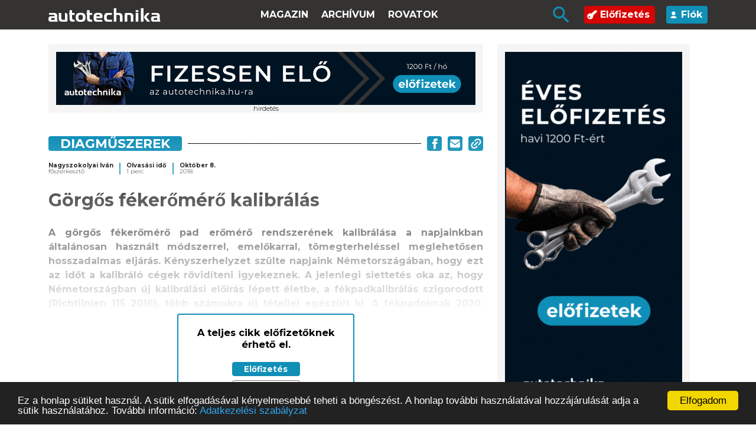

--- FILE ---
content_type: text/html; charset=UTF-8
request_url: https://autotechnika.hu/cikkek/diagnosztika/12336/gorgos-fekeromero-kalibralas
body_size: 6426
content:
<!DOCTYPE html><html lang="hu"><head> <meta charset="utf-8"> <meta name="viewport" content="width=device-width, initial-scale=1"> <meta name="csrf-token" content="wnhtlMCh38ftsTBRcMdiQTSvxr4ggwZdViljzoL1"> <base href="https://autotechnika.hu"> <title> Görgős fékerőmérő kalibrálás - Autótechnika </title> <link rel="preconnect" href="https://fonts.googleapis.com"> <link rel="preconnect" href="https://fonts.gstatic.com" crossorigin> <link href="https://fonts.googleapis.com/css2?family=Montserrat:wght@300;400;700&display=swap" rel="stylesheet"> <link rel="stylesheet" href="https://autotechnika.hu/css/site.css?v=B61"> <meta name="google-site-verification" content="ifb5sSki4YgEMdKil7GKgVATUdnGxEpL1zaZahJyiwc" /> <meta name="description" content="Görgős fékerőmérő kalibrálás - A g&ouml;rgős f&eacute;kerőm&eacute;rő pad erőm&eacute;rő rendszer&eacute;nek kalibr&aacute;l&aacute;sa a napjainkban &aacute;ltal&aacute;nosan haszn&aacute;lt m&oacute;dszerrel, emelőkarral, t&ouml;megterhel&eacute;ssel meglehetősen hosszadalmas elj&aacute;r&aacute;s.&nbsp;"/> <meta name="author" content=""/> <meta name="news_keywords" content=""/> <meta name="keywords" content="kalibr&aacute;l&aacute;s, f&eacute;kerőm&eacute;r&eacute;s, m&eacute;rőpad"/> <meta property="og:locale" content="hu_HU"/> <meta property="og:type" content="article"/> <meta property="og:title" content="Görgős fékerőmérő kalibrálás "/> <meta property="og:description" content="A g&ouml;rgős f&eacute;kerőm&eacute;rő pad erőm&eacute;rő rendszer&eacute;nek kalibr&aacute;l&aacute;sa a napjainkban &aacute;ltal&aacute;nosan haszn&aacute;lt m&oacute;dszerrel, emelőkarral, t&ouml;megterhel&eacute;ssel meglehetősen hosszadalmas elj&aacute;r&aacute;s.&nbsp;"/> <meta property="og:url" content="https://autotechnika.hu/cikkek/diagnosztika/12336/gorgos-fekeromero-kalibralas"/> <meta property="og:site_name" content="autotechnika.hu"/> <meta property="article:publisher" content="https://www.facebook.com/autotechnika/"/> <meta property="article:published_time" content="2018.10.08."/> <meta property="og:image" content="https://autotechnika.hu/media/images/2018/ujsag/09/gorgos-feknyomasmero-kalibralas-cover.jpg"/> <script type="application/ld+json"> {"@type":"Article","dateModified":"2026-02-01T01:57:36+01:00","datePublished":"2018-10-08T23:27:12+02:00","headline":"A g&ouml;rg\u0151s f&eacute;ker\u0151m&eacute;r\u0151 pad er\u0151m&eacute;r\u0151 rendszer&eacute;nek kalibr&aacute;l&aacute;sa a napjainkban &aacute;ltal&aacute;nosan haszn&aacute;lt m&oacute;dszerrel, emel\u0151karral, t&ouml;megterhel&eacute;ssel meglehet\u0151sen hosszadalmas elj&aacute;r&aacute;s.&nbsp;\r\n","image":[]} </script> <script>(function (d, s, id) { var js, fjs = d.getElementsByTagName(s)[0]; if (d.getElementById(id)) return; js = d.createElement(s); js.id = id; js.src = 'https://connect.facebook.net/en_US/sdk.js#xfbml=1&version=v3.1'; fjs.parentNode.insertBefore(js, fjs); }(document, 'script', 'facebook-jssdk')); </script> <link rel="apple-touch-icon" sizes="180x180" href="https://autotechnika.hu/apple-touch-icon.png"> <link rel="icon" type="image/png" sizes="32x32" href="https://autotechnika.hu/favicon-32x32.png"> <link rel="icon" type="image/png" sizes="16x16" href="https://autotechnika.hu/favicon-16x16.png"> <link rel="manifest" href="https://autotechnika.hu/site.webmanifest"> <link rel="mask-icon" href="https://autotechnika.hu/safari-pinned-tab.svg" color="#5bbad5"> <meta name="msapplication-TileColor" content="#2b5797"> <meta name="theme-color" content="#ffffff"> <script src="https://cdn.intake-lr.com/LogRocket.min.js" crossorigin="anonymous"></script> <script>window.LogRocket && window.LogRocket.init('6dm2qz/at');</script> <script type="application/ld+json">{ "@context" : "http://schema.org", "@type" : "Organization", "name" : "Autotechnika.hu", "url" : "https://autotechnika.hu", "sameAs" :["https://www.facebook.com/autotechnika/", "https://www.youtube.com/user/autotechnikaxmeditor/videos"]}</script><script type="application/ld+json">{ "@context": "http://schema.org", "@type": "WebSite", "url": "https://www.autotechnika.hu/", "potentialAction": { "@type": "SearchAction", "target": "https://autotechnika.hu/kereses?search={search_term_string}", "query-input": "required name=search_term_string" }}</script> <script async src="//pagead2.googlesyndication.com/pagead/js/adsbygoogle.js"></script><script> (adsbygoogle = window.adsbygoogle || []).push({ google_ad_client: "ca-pub-5464892561031784", enable_page_level_ads: true });</script> <script>(function (w, d, s, l, i) { w[l] = w[l] || []; w[l].push({ 'gtm.start': new Date().getTime(), event: 'gtm.js' }); var f = d.getElementsByTagName(s)[0], j = d.createElement(s), dl = l != 'dataLayer' ? '&l=' + l : ''; j.async = true; j.src = 'https://www.googletagmanager.com/gtm.js?id=' + i + dl; f.parentNode.insertBefore(j, f); })(window, document, 'script', 'dataLayer', 'GTM-N3L5Q44');</script> <script> !function(f,b,e,v,n,t,s) {if(f.fbq)return;n=f.fbq=function(){n.callMethod? n.callMethod.apply(n,arguments):n.queue.push(arguments)}; if(!f._fbq)f._fbq=n;n.push=n;n.loaded=!0;n.version='2.0'; n.queue=[];t=b.createElement(e);t.async=!0; t.src=v;s=b.getElementsByTagName(e)[0]; s.parentNode.insertBefore(t,s)}(window,document,'script', 'https://connect.facebook.net/en_US/fbevents.js'); fbq('init', '374024216327818'); fbq('track', 'PageView');</script></head><body><noscript> <img height="1" width="1" src="https://www.facebook.com/tr?id=374024216327818&ev=PageView&noscript=1"/></noscript><div class="header"> <div class="container"> <div class="menu-wrapper"> <a href="/" class="logo"> <img src="/img_fl/logo-header2.svg" width="190" alt=""> </a> <ul class="main-menu menu"> <li> <a href="https://autotechnika.hu/az-ujsag/2025-12">Magazin</a> </li> <li> <a href="archivum">Archívum</a> </li> <li> <a href="#" class="rovatok">Rovatok <img src="img_fl/Polygon 2.svg" class="mobile-only" alt=""></a> <div class="submenu-mobile"> <ul> <li> <a href="cikkek/exkluziv"> Exkluz&iacute;v </a></li> <li> <a href="cikkek/vilagitastechnika"> Vil&aacute;g&iacute;t&aacute;stechnika </a></li> <li> <a href="cikkek/kenestechnika"> Ken&eacute;stechnika </a></li> <li> <a href="cikkek/szervizpraktikak"> Szervizpraktik&aacute;k </a></li> <li> <a href="cikkek/szurestechnika"> Szűr&eacute;stechnika </a></li> <li> <a href="cikkek/aktualis"> Aktu&aacute;lis </a></li> <li> <a href="cikkek/fektechnika"> F&eacute;ktechnika </a></li> <li> <a href="cikkek/gyartosor"> Gy&aacute;rt&oacute;sor </a></li> <li> <a href="cikkek/quiz"> QUIZ </a></li> <li> <a href="cikkek/elektromos-hajtas"> Elektromos hajt&aacute;s </a></li> <li> <a href="cikkek/hidrogen-hajtas"> Hidrog&eacute;n hajt&aacute;s </a></li> <li> <a href="cikkek/specialis-jarmuvek"> Speci&aacute;lis j&aacute;rművek </a></li> <li> <a href="cikkek/lapszel"> Lapsz&eacute;l </a></li> <li> <a href="cikkek/szerszam"> Szersz&aacute;m </a></li> <li> <a href="cikkek/munkaruha"> Munkaruha </a></li> <li> <a href="cikkek/adas"> ADAS </a></li> <li> <a href="cikkek/oenvezetes"> &Ouml;nvezet&eacute;s </a></li> <li> <a href="cikkek/haszonjarmu"> Haszonj&aacute;rmű </a></li> <li> <a href="cikkek/koezlekedesbiztonsag"> K&ouml;zleked&eacute;sbiztons&aacute;g </a></li> <li> <a href="cikkek/alkatresz"> Alkatr&eacute;sz </a></li> <li> <a href="cikkek/can"> CAN </a></li> <li> <a href="cikkek/portre"> Portr&eacute; </a></li> <li> <a href="cikkek/abroncs"> Abroncs </a></li> <li> <a href="cikkek/tuezeloanyag"> T&uuml;zelőanyag </a></li> <li> <a href="cikkek/versenypalya"> Versenyp&aacute;lya </a></li> <li> <a href="cikkek/idoszakos-szerviz"> Időszakos szerviz </a></li> <li> <a href="cikkek/autovillamossag"> Aut&oacute;villamoss&aacute;g </a></li> <li> <a href="cikkek/akkumulatorok"> Akkumul&aacute;torok </a></li> <li> <a href="cikkek/hatosagi-uegyek"> Hat&oacute;s&aacute;gi &uuml;gyek </a></li> <li> <a href="cikkek/infotainment"> Infotainment </a></li> <li> <a href="cikkek/diagnosztika"> Diagnosztika </a></li> <li> <a href="cikkek/visszahivasok"> Visszah&iacute;v&aacute;sok </a></li> <li> <a href="cikkek/emissziokezeles"> Emisszi&oacute;kezel&eacute;s </a></li> <li> <a href="cikkek/vezerles"> Vez&eacute;rl&eacute;s </a></li> <li> <a href="cikkek/befecskendezes-feltoeltes"> Befecskendez&eacute;s, felt&ouml;lt&eacute;s </a></li> <li> <a href="cikkek/motorkerekpar"> Motorker&eacute;kp&aacute;r </a></li> <li> <a href="cikkek/ertsuenk-szot"> &Eacute;rts&uuml;nk sz&oacute;t! </a></li> <li> <a href="cikkek/tuning"> Tuning </a></li> <li> <a href="cikkek/veteran"> Veter&aacute;n </a></li> <li> <a href="cikkek/editorial"> Editorial </a></li> <li> <a href="cikkek/motor-eroatvitel"> Motor, erőatvitel </a></li> <li> <a href="cikkek/diagmuszerek"> Diagműszerek </a></li> <li> <a href="cikkek/muszaki-vizsga"> Műszaki vizsga </a></li> <li> <a href="cikkek/egyeb"> Egy&eacute;b </a></li> <li> <a href="cikkek/rendezveny"> Rendezv&eacute;ny </a></li> <li> <a href="cikkek/futomu"> Fut&oacute;mű </a></li> <li> <a href="cikkek/jogszabalyok"> Jogszab&aacute;lyok </a></li> <li> <a href="cikkek/karosszeria"> Karossz&eacute;ria </a></li> <li> <a href="cikkek/legkondicionalas"> L&eacute;gkondicion&aacute;l&aacute;s </a></li> <li> <a href="cikkek/szakkepzes"> Szakk&eacute;pz&eacute;s </a></li> </ul> </div> </li> </ul> <ul class="menu2 menu"> <li> <button class="desktop-search-button"> <img src="/img_fl/icon-search-blue.svg" alt="" class="search-icon"> </button> </li> <li class="subscribe-menu"> <a href="#" class="subscribe"> <img src="img_fl/icon-subscribe.svg" alt=""> Előfizetés </a> <ul> <li> <a href="elofizetes">Autotechnika</a> </li> <li> <a href="hg-elofizetes">Haszonjármű</a> </li> </ul> </li> <li> <a href="login" class="profile"> <img src="/img_fl/icon-account.svg" alt=""> Fiók </a> </li> </ul> <div class="mobile-buttons"> <div class="search-button"> <button type="submit"> <img src="img_fl/icon-search-blue.svg" alt="" class="search-icon"> </button> </div> <div class="menu-button"> <input type="checkbox" id="checkbox1" class="checkbox1 visuallyHidden"> <label for="checkbox1"> <div class="hamburger hamburger1"> <span class="bar bar1"></span> <span class="bar bar2"></span> <span class="bar bar3"></span> <span class="bar bar4"></span> </div> </label> </div> </div> </div> </div></div><div class="submenu-container"> <div class="container"> <div class="row"> <div class="col-lg-8 submenu-wrapper"> <div class="submenu"> <ul> <li> <a href="cikkek/exkluziv"> Exkluz&iacute;v </a></li> <li> <a href="cikkek/vilagitastechnika"> Vil&aacute;g&iacute;t&aacute;stechnika </a></li> <li> <a href="cikkek/kenestechnika"> Ken&eacute;stechnika </a></li> <li> <a href="cikkek/szervizpraktikak"> Szervizpraktik&aacute;k </a></li> <li> <a href="cikkek/szurestechnika"> Szűr&eacute;stechnika </a></li> <li> <a href="cikkek/aktualis"> Aktu&aacute;lis </a></li> <li> <a href="cikkek/fektechnika"> F&eacute;ktechnika </a></li> <li> <a href="cikkek/gyartosor"> Gy&aacute;rt&oacute;sor </a></li> <li> <a href="cikkek/quiz"> QUIZ </a></li> <li> <a href="cikkek/elektromos-hajtas"> Elektromos hajt&aacute;s </a></li> <li> <a href="cikkek/hidrogen-hajtas"> Hidrog&eacute;n hajt&aacute;s </a></li> <li> <a href="cikkek/specialis-jarmuvek"> Speci&aacute;lis j&aacute;rművek </a></li> <li> <a href="cikkek/lapszel"> Lapsz&eacute;l </a></li> </ul> <ul> <li> <a href="cikkek/szerszam"> Szersz&aacute;m </a></li> <li> <a href="cikkek/munkaruha"> Munkaruha </a></li> <li> <a href="cikkek/adas"> ADAS </a></li> <li> <a href="cikkek/oenvezetes"> &Ouml;nvezet&eacute;s </a></li> <li> <a href="cikkek/haszonjarmu"> Haszonj&aacute;rmű </a></li> <li> <a href="cikkek/koezlekedesbiztonsag"> K&ouml;zleked&eacute;sbiztons&aacute;g </a></li> <li> <a href="cikkek/alkatresz"> Alkatr&eacute;sz </a></li> <li> <a href="cikkek/can"> CAN </a></li> <li> <a href="cikkek/portre"> Portr&eacute; </a></li> <li> <a href="cikkek/abroncs"> Abroncs </a></li> <li> <a href="cikkek/tuezeloanyag"> T&uuml;zelőanyag </a></li> <li> <a href="cikkek/versenypalya"> Versenyp&aacute;lya </a></li> <li> <a href="cikkek/idoszakos-szerviz"> Időszakos szerviz </a></li> </ul> <ul> <li> <a href="cikkek/autovillamossag"> Aut&oacute;villamoss&aacute;g </a></li> <li> <a href="cikkek/akkumulatorok"> Akkumul&aacute;torok </a></li> <li> <a href="cikkek/hatosagi-uegyek"> Hat&oacute;s&aacute;gi &uuml;gyek </a></li> <li> <a href="cikkek/infotainment"> Infotainment </a></li> <li> <a href="cikkek/diagnosztika"> Diagnosztika </a></li> <li> <a href="cikkek/visszahivasok"> Visszah&iacute;v&aacute;sok </a></li> <li> <a href="cikkek/emissziokezeles"> Emisszi&oacute;kezel&eacute;s </a></li> <li> <a href="cikkek/vezerles"> Vez&eacute;rl&eacute;s </a></li> <li> <a href="cikkek/befecskendezes-feltoeltes"> Befecskendez&eacute;s, felt&ouml;lt&eacute;s </a></li> <li> <a href="cikkek/motorkerekpar"> Motorker&eacute;kp&aacute;r </a></li> <li> <a href="cikkek/ertsuenk-szot"> &Eacute;rts&uuml;nk sz&oacute;t! </a></li> <li> <a href="cikkek/tuning"> Tuning </a></li> <li> <a href="cikkek/veteran"> Veter&aacute;n </a></li> </ul> <ul> <li> <a href="cikkek/editorial"> Editorial </a></li> <li> <a href="cikkek/motor-eroatvitel"> Motor, erőatvitel </a></li> <li> <a href="cikkek/diagmuszerek"> Diagműszerek </a></li> <li> <a href="cikkek/muszaki-vizsga"> Műszaki vizsga </a></li> <li> <a href="cikkek/egyeb"> Egy&eacute;b </a></li> <li> <a href="cikkek/rendezveny"> Rendezv&eacute;ny </a></li> <li> <a href="cikkek/futomu"> Fut&oacute;mű </a></li> <li> <a href="cikkek/jogszabalyok"> Jogszab&aacute;lyok </a></li> <li> <a href="cikkek/karosszeria"> Karossz&eacute;ria </a></li> <li> <a href="cikkek/legkondicionalas"> L&eacute;gkondicion&aacute;l&aacute;s </a></li> <li> <a href="cikkek/szakkepzes"> Szakk&eacute;pz&eacute;s </a></li> </ul> </div> </div> </div> </div></div><div class="subheader desktop-only"> <div class="container"> <div class="row"> <div class="col-md-4 offset-md-8"> <div class="search-wrapper"> <form method="get" action="/kereses"> <input type="text" placeholder="Cikk-kereső" name="search" class="search" value=""> <button type="submit"><img src="/img_fl/icon-search.svg" alt="" class="search-icon"></button> </form> </div> </div> </div> </div></div><div class="mobile-search"> <div class="container"> <div class="mobile-search-wrapper"> <form method="get" action="/kereses"> <input type="text" placeholder="Keressen cikkeink között" name="search" value=""> <button type="submit"><img src="/img_fl/icon-search.svg" alt="" class="search-icon"></button> </form> </div> </div></div> <div class="cikk"> <div class="container"> <div class="row"> <div class="col-lg-8 archives"> <div class="row"> <div class="col-12 text-center"> <div class="ad"> <div class="leaderboard"> <div class="d-none d-sm-block"> <ins data-revive-zoneid="215" data-revive-id="b0551b846e8cf465243e7224f8f22bdb"></ins> <script async src="//xmeditor.hu/aserver/www/delivery/asyncjs.php"></script> </div> <div class="d-block d-sm-none"> <ins data-revive-zoneid="218" data-revive-id="b0551b846e8cf465243e7224f8f22bdb"></ins> <script async src="//xmeditor.hu/aserver/www/delivery/asyncjs.php"></script> </div> </div></div> </div> </div> <div class="row"> <div class="col-12 category"> <div class="category-title"> <div class="title"> <a class="cimke" href="/cikkek/diagmuszerek"> Diagműszerek </a> </div> <div class="line"></div> <div class="share-btns"> <a href="#" onclick="window.open('https://www.facebook.com/sharer/sharer.php?u=https://autotechnika.hu/cikkek/diagmuszerek/12336/gorgos-fekeromero-kalibralas','facebook-share-dialog', 'width=640,height=580');return false;" rel="nofollow"><img src="img_fl/icon-share-fb.svg" alt=""></a> <a href="#" class="sendmail" data-title="Görgős fékerőmérő kalibrálás "> <img src="img_fl/icon-share-email.svg" alt="Küldés emailben"> </a> <a href="#" class="copyToClipboard" data-url="https://autotechnika.hu/cikkek/diagmuszerek/12336/gorgos-fekeromero-kalibralas"> <img src="img_fl/icon-share-link.svg" alt=""> </a></div> </div> </div> <div class="col-12 info"> <div class="info-wrapper"> <div class="text"> Nagyszokolyai Iv&aacute;n </div> <div class="subtext"> főszerkesztő </div> </div> <div class="info-wrapper"> <div class="text"> Olvasási idő </div> <div class="subtext"> 1 perc </div> </div> <div class="info-wrapper"> <div class="text"> Okt&oacute;ber 8. </div> <div class="subtext"> 2018. </div> </div></div> <div class="col-12 article-body locked"> <h1> Görgős fékerőmérő kalibrálás </h1> <p style="text-align: justify;"><strong>A g&ouml;rgős f&eacute;kerőm&eacute;rő pad erőm&eacute;rő rendszer&eacute;nek kalibr&aacute;l&aacute;sa a napjainkban &aacute;ltal&aacute;nosan haszn&aacute;lt m&oacute;dszerrel, emelőkarral, t&ouml;megterhel&eacute;ssel meglehetősen hosszadalmas elj&aacute;r&aacute;s. K&eacute;nyszerhelyzet sz&uuml;lte napjaink N&eacute;metorsz&aacute;g&aacute;ban, hogy ezt az időt a kalibr&aacute;l&oacute; c&eacute;gek r&ouml;vid&iacute;teni igyekeznek. A jelenlegi siettet&eacute;s oka az, hogy N&eacute;metorsz&aacute;gban &uacute;j kalibr&aacute;l&aacute;si elő&iacute;r&aacute;s l&eacute;pett &eacute;letbe, a f&eacute;kpadkalibr&aacute;l&aacute;s szigorodott (Richtlinien 115 2016), t&ouml;bb sz&aacute;mukra &uacute;j t&eacute;tellel eg&eacute;sz&uuml;lt ki. A f&eacute;kpadoknak 2020. janu&aacute;r elsej&eacute;ig e szerint kell kalibr&aacute;ltnak lenni&uuml;k. A munka nagyon feltorl&oacute;dott &eacute;s előrel&aacute;that&oacute;an a jelenlegi kapacit&aacute;ssal nem is teljes&iacute;thető.&nbsp;</strong></p><p style="text-align: justify;">Az eddigi &eacute;s t&ouml;bbnyire ma is haszn&aacute;lt elj&aacute;r&aacute;s legal&aacute;bb 2 &oacute;r&aacute;t vesz ig&eacute;nybe, m&iacute;g az &uacute;j, &uacute;n. dinamikus kalibr&aacute;l&aacute;si elj&aacute;r&aacute;s mind&ouml;ssze 20 percig tart. Az &uacute;j elj&aacute;r&aacute;st &eacute;s kalibr&aacute;l&oacute; eszk&ouml;zt t&ouml;bb kalibr&aacute;l&oacute; c&eacute;g, p&eacute;ld&aacute;ul a GT&Uuml; &eacute;s a DEKRA fejlesztette ki. Az ut&oacute;bbi az Automechanika v&aacute;s&aacute;ron mutatta be &uacute;j berendez&eacute;s&eacute;t.&nbsp;</p> <div class="lock"> <div class="lock-modal"> <div class="title"> A teljes cikk előfizetőknek érhető el. </div> <div class="cta-container"> <a href="elofizetes" class="cta subscribe"> Előfizetés </a> <a href="login" class="cta login"> Bejelentkezés </a> </div> </div> </div> </div> <div class="col-12 text-center"> <div class="text-center"> <div class="ad"> <div class="pop-under"> <div class="d-none d-sm-block"> <ins data-revive-zoneid="216" data-revive-id="b0551b846e8cf465243e7224f8f22bdb"></ins> <script async src="//xmeditor.hu/aserver/www/delivery/asyncjs.php"></script> </div> <div class="d-block d-sm-none"> <ins data-revive-zoneid="220" data-revive-id="b0551b846e8cf465243e7224f8f22bdb"></ins> <script async src="//xmeditor.hu/aserver/www/delivery/asyncjs.php"></script> </div> </div></div> </div> </div> <div class="col-12 related articles"> <h3> Legfrissebb cikkek </h3> <a href="cikkek/veteran/15202/bosch-gyujtassal-repuelt-a-zeppelin" class="main-article" > <img class="" src="/media/images/2026/hirek/januar/boschblog-zeppelin-lead.jpg" alt="Bosch gy&uacute;jt&aacute;ssal rep&uuml;lt a Zeppelin"> <div class="overlay "></div> <div class="text"> <div class="tag" data-href="/cikkek/veteran">Veter&aacute;n</div> <div class="title"> Bosch gy&uacute;jt&aacute;ssal rep&uuml;lt a Zeppelin </div> <div class="lead"> <p>A Bosch &aacute;ltal sz&aacute;ll&iacute;tott m&aacute;gneses gy&uacute;jt&aacute;srendszer fontos volt az első Zeppelin l&eacute;ghaj&oacute; meg&eacute;p&iacute;t&eacute;s&eacute;n&eacute;l. Az első pr&oacute;ba&uacute;t a rep&uuml;l&eacute;st&ouml;rt&eacute;net egyik kiemelkedő pillanata volt.</p> </div> </div></a> <a href="cikkek/veteran/15202/bosch-gyujtassal-repuelt-a-zeppelin" class="mobile-lead"> <p>A Bosch &aacute;ltal sz&aacute;ll&iacute;tott m&aacute;gneses gy&uacute;jt&aacute;srendszer fontos volt az első Zeppelin l&eacute;ghaj&oacute; meg&eacute;p&iacute;t&eacute;s&eacute;n&eacute;l. Az első pr&oacute;ba&uacute;t a rep&uuml;l&eacute;st&ouml;rt&eacute;net egyik kiemelkedő pillanata volt.</p> </a> <div class="row"> <div class="col-md-6"> <a href="cikkek/szervizpraktikak/15201/penetracios-folyadekok" class="article " > <img class="article-img" src="/media/images/2026/hirek/januar/penetracio-lead.jpg" alt="Penetr&aacute;ci&oacute;s folyad&eacute;kok"> <div class="overlay "></div> <div class="text"> <div class="tag" data-href="/cikkek/szervizpraktikak">Szervizpraktik&aacute;k</div> <img src="img_fl/icon-unlocked.svg" class="unlocked" alt=""> <div class="title"> Penetr&aacute;ci&oacute;s folyad&eacute;kok </div> </div></a> </div> <div class="col-md-6"> <a href="cikkek/tuning/15200/a-visszaallito-az-agyak-is-tevutra-vezethetok" class="article " > <img class="article-img" src="/media/images/2026/hirek/januar/rigitech-lead.jpg" alt="A vissza&aacute;ll&iacute;t&oacute; &ndash; Az &bdquo;agyak&rdquo; is t&eacute;v&uacute;tra vezethetők"> <div class="overlay "></div> <div class="text"> <div class="tag" data-href="/cikkek/tuning">Tuning</div> <img src="img_fl/icon-lock.svg" class="unlocked" alt=""> <div class="title"> A vissza&aacute;ll&iacute;t&oacute; &ndash; Az &bdquo;agyak&rdquo; is t&eacute;v&uacute;tra vezethetők </div> </div></a> </div> </div></div> </div> </div> <div class="col-md-4 desktop-only"> <div class="ad"> <div class="large-skyscraper"> <ins data-revive-zoneid="217" data-revive-id="b0551b846e8cf465243e7224f8f22bdb"></ins> <script async src="//xmeditor.hu/aserver/www/delivery/asyncjs.php"></script> </div></div> <div class="ad"> <div class="ad-sense"> <script async src="//pagead2.googlesyndication.com/pagead/js/adsbygoogle.js"></script> <ins class="adsbygoogle" style="display:inline-block;width:300px;height:600px" data-ad-client="ca-pub-3618310196126371" data-ad-slot="7454524517"></ins> <script> (adsbygoogle = window.adsbygoogle || []).push({}); </script> </div></div> </div> </div> </div> </div><div class="footer"> <div class="container"> <div class="footer-menu-container"> <a href="/"> <img src="/img_fl/logo-header2.svg" width="190" alt=""> </a> <div class="footer-kapcsolat"> <div class="title"> Kapcsolat </div> <ul> <li> Általános információ: <br> <a href="mailto:info@autotechnika.hu">info@autotechnika.hu</a> </li> <li> Weboldallal kapcsolatos észrevételek: <br> <a href="mailto:itsupport@xmeditor.hu">itsupport@xmeditor.hu</a> </li> <li> Előfizetés: <br> <a href="tel:+36304537796">+36 30 453 7796</a> </li> </ul> </div> <div class="footer-kovetes-elofizetes"> <div class="title"> <span>Követés</span> <span>Előfizetés</span> </div> <ul> <li> <a href="elofizetes"> <img src="/img_fl/icons/folyoirat_ikon.svg" alt=""><span>Fizessen elő az Autotechnika szakfolyóiratra exkluzív tartalmakért!</span> </a> </li> <li> <a href="https://www.facebook.com/autotechnika/"> <img src="/img_fl/icon-fb.svg" alt=""> <span> Kövessen minket a közösségi médián! </span> </a> </li> </ul> </div> </div> </div> <div class="container"> <div class="footer-submenu"> &copy; COPYRIGHT 2021. X-MEDITOR KFT. MINDEN JOG FENNTARTVA. <ul> <li> <a href="impresszum"> IMPRESSZUM </a> </li> <li> <a href="altalanos-szerzodesi-feltetelek-aszf"> ELŐFIZETÉS ÁSZF </a> </li> <li> <a href="adatkezelesi-szabalyzat"> ADATKEZELÉSI SZABÁLYZAT </a> </li> <li> <a href="mediaajanlat"> MÉDIAAJÁNLAT </a> </li> </ul> <a href="https://xmeditor.hu" title="Kreatív grafikai tervezés, kommunikáció, rendezvényszervezés - X-Meditor"> <img src="/img_fl/XM-logo_white_horizontal__signal_off.png" width="200" alt="Kreatív grafikai tervezés, kommunikáció, rendezvényszervezés - X-Meditor"> </a> </div> </div></div><script type="text/javascript"> window.cookieconsent_options = {"message": "Ez a honlap sütiket használ. A sütik elfogadásával kényelmesebbé teheti a böngészést. A honlap további használatával hozzájárulását adja a sütik használatához. További információ:", "dismiss": "Elfogadom", "learnMore": "Adatkezelési szabályzat", "link": "https://autotechnika.hu/adatkezelesi-szabalyzat", "theme": "dark-bottom"};</script><script type="text/javascript" src="//cdnjs.cloudflare.com/ajax/libs/cookieconsent2/1.0.10/cookieconsent.min.js"></script><script src="https://autotechnika.hu/js/site.js?v=B122"></script></body></html>

--- FILE ---
content_type: text/html; charset=utf-8
request_url: https://www.google.com/recaptcha/api2/aframe
body_size: 268
content:
<!DOCTYPE HTML><html><head><meta http-equiv="content-type" content="text/html; charset=UTF-8"></head><body><script nonce="7z5dvzuPkj5CxD3eSBcNkA">/** Anti-fraud and anti-abuse applications only. See google.com/recaptcha */ try{var clients={'sodar':'https://pagead2.googlesyndication.com/pagead/sodar?'};window.addEventListener("message",function(a){try{if(a.source===window.parent){var b=JSON.parse(a.data);var c=clients[b['id']];if(c){var d=document.createElement('img');d.src=c+b['params']+'&rc='+(localStorage.getItem("rc::a")?sessionStorage.getItem("rc::b"):"");window.document.body.appendChild(d);sessionStorage.setItem("rc::e",parseInt(sessionStorage.getItem("rc::e")||0)+1);localStorage.setItem("rc::h",'1769907460396');}}}catch(b){}});window.parent.postMessage("_grecaptcha_ready", "*");}catch(b){}</script></body></html>